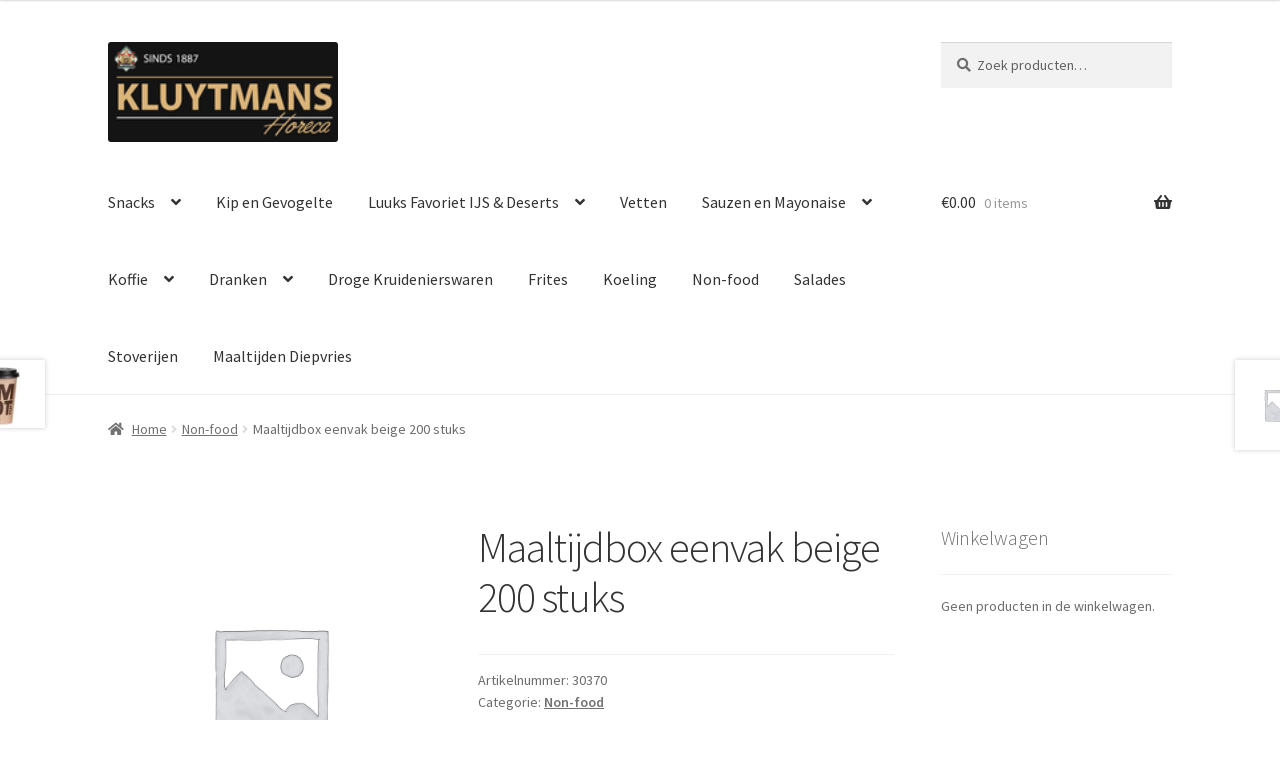

--- FILE ---
content_type: text/html; charset=UTF-8
request_url: https://kluytmanshoreca.nl/index.php/product/maaltijdbox-eenvak-beige-200-stuks/
body_size: 76654
content:
<!doctype html>
<html lang="nl-NL">
<head>
<meta charset="UTF-8">
<meta name="viewport" content="width=device-width, initial-scale=1">
<link rel="profile" href="http://gmpg.org/xfn/11">
<link rel="pingback" href="https://kluytmanshoreca.nl/xmlrpc.php">

<title>Maaltijdbox eenvak beige 200 stuks &#8211; Kluytmanshoreca</title>
<meta name='robots' content='max-image-preview:large' />
	<style>img:is([sizes="auto" i], [sizes^="auto," i]) { contain-intrinsic-size: 3000px 1500px }</style>
	<script>window._wca = window._wca || [];</script>
<link rel='dns-prefetch' href='//stats.wp.com' />
<link rel='dns-prefetch' href='//fonts.googleapis.com' />
<link rel='preconnect' href='//i0.wp.com' />
<link rel='preconnect' href='//c0.wp.com' />
<link rel="alternate" type="application/rss+xml" title="Kluytmanshoreca &raquo; feed" href="https://kluytmanshoreca.nl/index.php/feed/" />
<link rel="alternate" type="application/rss+xml" title="Kluytmanshoreca &raquo; reacties feed" href="https://kluytmanshoreca.nl/index.php/comments/feed/" />
<link rel="alternate" type="application/rss+xml" title="Kluytmanshoreca &raquo; Maaltijdbox eenvak beige 200 stuks reacties feed" href="https://kluytmanshoreca.nl/index.php/product/maaltijdbox-eenvak-beige-200-stuks/feed/" />
<link rel='stylesheet' id='wp-block-library-css' href='https://c0.wp.com/c/6.8.3/wp-includes/css/dist/block-library/style.min.css' media='all' />
<style id='wp-block-library-theme-inline-css'>
.wp-block-audio :where(figcaption){color:#555;font-size:13px;text-align:center}.is-dark-theme .wp-block-audio :where(figcaption){color:#ffffffa6}.wp-block-audio{margin:0 0 1em}.wp-block-code{border:1px solid #ccc;border-radius:4px;font-family:Menlo,Consolas,monaco,monospace;padding:.8em 1em}.wp-block-embed :where(figcaption){color:#555;font-size:13px;text-align:center}.is-dark-theme .wp-block-embed :where(figcaption){color:#ffffffa6}.wp-block-embed{margin:0 0 1em}.blocks-gallery-caption{color:#555;font-size:13px;text-align:center}.is-dark-theme .blocks-gallery-caption{color:#ffffffa6}:root :where(.wp-block-image figcaption){color:#555;font-size:13px;text-align:center}.is-dark-theme :root :where(.wp-block-image figcaption){color:#ffffffa6}.wp-block-image{margin:0 0 1em}.wp-block-pullquote{border-bottom:4px solid;border-top:4px solid;color:currentColor;margin-bottom:1.75em}.wp-block-pullquote cite,.wp-block-pullquote footer,.wp-block-pullquote__citation{color:currentColor;font-size:.8125em;font-style:normal;text-transform:uppercase}.wp-block-quote{border-left:.25em solid;margin:0 0 1.75em;padding-left:1em}.wp-block-quote cite,.wp-block-quote footer{color:currentColor;font-size:.8125em;font-style:normal;position:relative}.wp-block-quote:where(.has-text-align-right){border-left:none;border-right:.25em solid;padding-left:0;padding-right:1em}.wp-block-quote:where(.has-text-align-center){border:none;padding-left:0}.wp-block-quote.is-large,.wp-block-quote.is-style-large,.wp-block-quote:where(.is-style-plain){border:none}.wp-block-search .wp-block-search__label{font-weight:700}.wp-block-search__button{border:1px solid #ccc;padding:.375em .625em}:where(.wp-block-group.has-background){padding:1.25em 2.375em}.wp-block-separator.has-css-opacity{opacity:.4}.wp-block-separator{border:none;border-bottom:2px solid;margin-left:auto;margin-right:auto}.wp-block-separator.has-alpha-channel-opacity{opacity:1}.wp-block-separator:not(.is-style-wide):not(.is-style-dots){width:100px}.wp-block-separator.has-background:not(.is-style-dots){border-bottom:none;height:1px}.wp-block-separator.has-background:not(.is-style-wide):not(.is-style-dots){height:2px}.wp-block-table{margin:0 0 1em}.wp-block-table td,.wp-block-table th{word-break:normal}.wp-block-table :where(figcaption){color:#555;font-size:13px;text-align:center}.is-dark-theme .wp-block-table :where(figcaption){color:#ffffffa6}.wp-block-video :where(figcaption){color:#555;font-size:13px;text-align:center}.is-dark-theme .wp-block-video :where(figcaption){color:#ffffffa6}.wp-block-video{margin:0 0 1em}:root :where(.wp-block-template-part.has-background){margin-bottom:0;margin-top:0;padding:1.25em 2.375em}
</style>
<style id='classic-theme-styles-inline-css'>
/*! This file is auto-generated */
.wp-block-button__link{color:#fff;background-color:#32373c;border-radius:9999px;box-shadow:none;text-decoration:none;padding:calc(.667em + 2px) calc(1.333em + 2px);font-size:1.125em}.wp-block-file__button{background:#32373c;color:#fff;text-decoration:none}
</style>
<link rel='stylesheet' id='wpzoom-social-icons-block-style-css' href='https://kluytmanshoreca.nl/wp-content/plugins/social-icons-widget-by-wpzoom/block/dist/style-wpzoom-social-icons.css?ver=4.5.2' media='all' />
<link rel='stylesheet' id='mediaelement-css' href='https://c0.wp.com/c/6.8.3/wp-includes/js/mediaelement/mediaelementplayer-legacy.min.css' media='all' />
<link rel='stylesheet' id='wp-mediaelement-css' href='https://c0.wp.com/c/6.8.3/wp-includes/js/mediaelement/wp-mediaelement.min.css' media='all' />
<style id='jetpack-sharing-buttons-style-inline-css'>
.jetpack-sharing-buttons__services-list{display:flex;flex-direction:row;flex-wrap:wrap;gap:0;list-style-type:none;margin:5px;padding:0}.jetpack-sharing-buttons__services-list.has-small-icon-size{font-size:12px}.jetpack-sharing-buttons__services-list.has-normal-icon-size{font-size:16px}.jetpack-sharing-buttons__services-list.has-large-icon-size{font-size:24px}.jetpack-sharing-buttons__services-list.has-huge-icon-size{font-size:36px}@media print{.jetpack-sharing-buttons__services-list{display:none!important}}.editor-styles-wrapper .wp-block-jetpack-sharing-buttons{gap:0;padding-inline-start:0}ul.jetpack-sharing-buttons__services-list.has-background{padding:1.25em 2.375em}
</style>
<link rel='stylesheet' id='storefront-gutenberg-blocks-css' href='https://kluytmanshoreca.nl/wp-content/themes/storefront/assets/css/base/gutenberg-blocks.css?ver=4.6.1' media='all' />
<style id='storefront-gutenberg-blocks-inline-css'>

				.wp-block-button__link:not(.has-text-color) {
					color: #333333;
				}

				.wp-block-button__link:not(.has-text-color):hover,
				.wp-block-button__link:not(.has-text-color):focus,
				.wp-block-button__link:not(.has-text-color):active {
					color: #333333;
				}

				.wp-block-button__link:not(.has-background) {
					background-color: #eeeeee;
				}

				.wp-block-button__link:not(.has-background):hover,
				.wp-block-button__link:not(.has-background):focus,
				.wp-block-button__link:not(.has-background):active {
					border-color: #d5d5d5;
					background-color: #d5d5d5;
				}

				.wc-block-grid__products .wc-block-grid__product .wp-block-button__link {
					background-color: #eeeeee;
					border-color: #eeeeee;
					color: #333333;
				}

				.wp-block-quote footer,
				.wp-block-quote cite,
				.wp-block-quote__citation {
					color: #6d6d6d;
				}

				.wp-block-pullquote cite,
				.wp-block-pullquote footer,
				.wp-block-pullquote__citation {
					color: #6d6d6d;
				}

				.wp-block-image figcaption {
					color: #6d6d6d;
				}

				.wp-block-separator.is-style-dots::before {
					color: #333333;
				}

				.wp-block-file a.wp-block-file__button {
					color: #333333;
					background-color: #eeeeee;
					border-color: #eeeeee;
				}

				.wp-block-file a.wp-block-file__button:hover,
				.wp-block-file a.wp-block-file__button:focus,
				.wp-block-file a.wp-block-file__button:active {
					color: #333333;
					background-color: #d5d5d5;
				}

				.wp-block-code,
				.wp-block-preformatted pre {
					color: #6d6d6d;
				}

				.wp-block-table:not( .has-background ):not( .is-style-stripes ) tbody tr:nth-child(2n) td {
					background-color: #fdfdfd;
				}

				.wp-block-cover .wp-block-cover__inner-container h1:not(.has-text-color),
				.wp-block-cover .wp-block-cover__inner-container h2:not(.has-text-color),
				.wp-block-cover .wp-block-cover__inner-container h3:not(.has-text-color),
				.wp-block-cover .wp-block-cover__inner-container h4:not(.has-text-color),
				.wp-block-cover .wp-block-cover__inner-container h5:not(.has-text-color),
				.wp-block-cover .wp-block-cover__inner-container h6:not(.has-text-color) {
					color: #000000;
				}

				.wc-block-components-price-slider__range-input-progress,
				.rtl .wc-block-components-price-slider__range-input-progress {
					--range-color: #545454;
				}

				/* Target only IE11 */
				@media all and (-ms-high-contrast: none), (-ms-high-contrast: active) {
					.wc-block-components-price-slider__range-input-progress {
						background: #545454;
					}
				}

				.wc-block-components-button:not(.is-link) {
					background-color: #333333;
					color: #ffffff;
				}

				.wc-block-components-button:not(.is-link):hover,
				.wc-block-components-button:not(.is-link):focus,
				.wc-block-components-button:not(.is-link):active {
					background-color: #1a1a1a;
					color: #ffffff;
				}

				.wc-block-components-button:not(.is-link):disabled {
					background-color: #333333;
					color: #ffffff;
				}

				.wc-block-cart__submit-container {
					background-color: #ffffff;
				}

				.wc-block-cart__submit-container::before {
					color: rgba(220,220,220,0.5);
				}

				.wc-block-components-order-summary-item__quantity {
					background-color: #ffffff;
					border-color: #6d6d6d;
					box-shadow: 0 0 0 2px #ffffff;
					color: #6d6d6d;
				}
			
</style>
<style id='global-styles-inline-css'>
:root{--wp--preset--aspect-ratio--square: 1;--wp--preset--aspect-ratio--4-3: 4/3;--wp--preset--aspect-ratio--3-4: 3/4;--wp--preset--aspect-ratio--3-2: 3/2;--wp--preset--aspect-ratio--2-3: 2/3;--wp--preset--aspect-ratio--16-9: 16/9;--wp--preset--aspect-ratio--9-16: 9/16;--wp--preset--color--black: #000000;--wp--preset--color--cyan-bluish-gray: #abb8c3;--wp--preset--color--white: #ffffff;--wp--preset--color--pale-pink: #f78da7;--wp--preset--color--vivid-red: #cf2e2e;--wp--preset--color--luminous-vivid-orange: #ff6900;--wp--preset--color--luminous-vivid-amber: #fcb900;--wp--preset--color--light-green-cyan: #7bdcb5;--wp--preset--color--vivid-green-cyan: #00d084;--wp--preset--color--pale-cyan-blue: #8ed1fc;--wp--preset--color--vivid-cyan-blue: #0693e3;--wp--preset--color--vivid-purple: #9b51e0;--wp--preset--gradient--vivid-cyan-blue-to-vivid-purple: linear-gradient(135deg,rgba(6,147,227,1) 0%,rgb(155,81,224) 100%);--wp--preset--gradient--light-green-cyan-to-vivid-green-cyan: linear-gradient(135deg,rgb(122,220,180) 0%,rgb(0,208,130) 100%);--wp--preset--gradient--luminous-vivid-amber-to-luminous-vivid-orange: linear-gradient(135deg,rgba(252,185,0,1) 0%,rgba(255,105,0,1) 100%);--wp--preset--gradient--luminous-vivid-orange-to-vivid-red: linear-gradient(135deg,rgba(255,105,0,1) 0%,rgb(207,46,46) 100%);--wp--preset--gradient--very-light-gray-to-cyan-bluish-gray: linear-gradient(135deg,rgb(238,238,238) 0%,rgb(169,184,195) 100%);--wp--preset--gradient--cool-to-warm-spectrum: linear-gradient(135deg,rgb(74,234,220) 0%,rgb(151,120,209) 20%,rgb(207,42,186) 40%,rgb(238,44,130) 60%,rgb(251,105,98) 80%,rgb(254,248,76) 100%);--wp--preset--gradient--blush-light-purple: linear-gradient(135deg,rgb(255,206,236) 0%,rgb(152,150,240) 100%);--wp--preset--gradient--blush-bordeaux: linear-gradient(135deg,rgb(254,205,165) 0%,rgb(254,45,45) 50%,rgb(107,0,62) 100%);--wp--preset--gradient--luminous-dusk: linear-gradient(135deg,rgb(255,203,112) 0%,rgb(199,81,192) 50%,rgb(65,88,208) 100%);--wp--preset--gradient--pale-ocean: linear-gradient(135deg,rgb(255,245,203) 0%,rgb(182,227,212) 50%,rgb(51,167,181) 100%);--wp--preset--gradient--electric-grass: linear-gradient(135deg,rgb(202,248,128) 0%,rgb(113,206,126) 100%);--wp--preset--gradient--midnight: linear-gradient(135deg,rgb(2,3,129) 0%,rgb(40,116,252) 100%);--wp--preset--font-size--small: 14px;--wp--preset--font-size--medium: 23px;--wp--preset--font-size--large: 26px;--wp--preset--font-size--x-large: 42px;--wp--preset--font-size--normal: 16px;--wp--preset--font-size--huge: 37px;--wp--preset--spacing--20: 0.44rem;--wp--preset--spacing--30: 0.67rem;--wp--preset--spacing--40: 1rem;--wp--preset--spacing--50: 1.5rem;--wp--preset--spacing--60: 2.25rem;--wp--preset--spacing--70: 3.38rem;--wp--preset--spacing--80: 5.06rem;--wp--preset--shadow--natural: 6px 6px 9px rgba(0, 0, 0, 0.2);--wp--preset--shadow--deep: 12px 12px 50px rgba(0, 0, 0, 0.4);--wp--preset--shadow--sharp: 6px 6px 0px rgba(0, 0, 0, 0.2);--wp--preset--shadow--outlined: 6px 6px 0px -3px rgba(255, 255, 255, 1), 6px 6px rgba(0, 0, 0, 1);--wp--preset--shadow--crisp: 6px 6px 0px rgba(0, 0, 0, 1);}:root :where(.is-layout-flow) > :first-child{margin-block-start: 0;}:root :where(.is-layout-flow) > :last-child{margin-block-end: 0;}:root :where(.is-layout-flow) > *{margin-block-start: 24px;margin-block-end: 0;}:root :where(.is-layout-constrained) > :first-child{margin-block-start: 0;}:root :where(.is-layout-constrained) > :last-child{margin-block-end: 0;}:root :where(.is-layout-constrained) > *{margin-block-start: 24px;margin-block-end: 0;}:root :where(.is-layout-flex){gap: 24px;}:root :where(.is-layout-grid){gap: 24px;}body .is-layout-flex{display: flex;}.is-layout-flex{flex-wrap: wrap;align-items: center;}.is-layout-flex > :is(*, div){margin: 0;}body .is-layout-grid{display: grid;}.is-layout-grid > :is(*, div){margin: 0;}.has-black-color{color: var(--wp--preset--color--black) !important;}.has-cyan-bluish-gray-color{color: var(--wp--preset--color--cyan-bluish-gray) !important;}.has-white-color{color: var(--wp--preset--color--white) !important;}.has-pale-pink-color{color: var(--wp--preset--color--pale-pink) !important;}.has-vivid-red-color{color: var(--wp--preset--color--vivid-red) !important;}.has-luminous-vivid-orange-color{color: var(--wp--preset--color--luminous-vivid-orange) !important;}.has-luminous-vivid-amber-color{color: var(--wp--preset--color--luminous-vivid-amber) !important;}.has-light-green-cyan-color{color: var(--wp--preset--color--light-green-cyan) !important;}.has-vivid-green-cyan-color{color: var(--wp--preset--color--vivid-green-cyan) !important;}.has-pale-cyan-blue-color{color: var(--wp--preset--color--pale-cyan-blue) !important;}.has-vivid-cyan-blue-color{color: var(--wp--preset--color--vivid-cyan-blue) !important;}.has-vivid-purple-color{color: var(--wp--preset--color--vivid-purple) !important;}.has-black-background-color{background-color: var(--wp--preset--color--black) !important;}.has-cyan-bluish-gray-background-color{background-color: var(--wp--preset--color--cyan-bluish-gray) !important;}.has-white-background-color{background-color: var(--wp--preset--color--white) !important;}.has-pale-pink-background-color{background-color: var(--wp--preset--color--pale-pink) !important;}.has-vivid-red-background-color{background-color: var(--wp--preset--color--vivid-red) !important;}.has-luminous-vivid-orange-background-color{background-color: var(--wp--preset--color--luminous-vivid-orange) !important;}.has-luminous-vivid-amber-background-color{background-color: var(--wp--preset--color--luminous-vivid-amber) !important;}.has-light-green-cyan-background-color{background-color: var(--wp--preset--color--light-green-cyan) !important;}.has-vivid-green-cyan-background-color{background-color: var(--wp--preset--color--vivid-green-cyan) !important;}.has-pale-cyan-blue-background-color{background-color: var(--wp--preset--color--pale-cyan-blue) !important;}.has-vivid-cyan-blue-background-color{background-color: var(--wp--preset--color--vivid-cyan-blue) !important;}.has-vivid-purple-background-color{background-color: var(--wp--preset--color--vivid-purple) !important;}.has-black-border-color{border-color: var(--wp--preset--color--black) !important;}.has-cyan-bluish-gray-border-color{border-color: var(--wp--preset--color--cyan-bluish-gray) !important;}.has-white-border-color{border-color: var(--wp--preset--color--white) !important;}.has-pale-pink-border-color{border-color: var(--wp--preset--color--pale-pink) !important;}.has-vivid-red-border-color{border-color: var(--wp--preset--color--vivid-red) !important;}.has-luminous-vivid-orange-border-color{border-color: var(--wp--preset--color--luminous-vivid-orange) !important;}.has-luminous-vivid-amber-border-color{border-color: var(--wp--preset--color--luminous-vivid-amber) !important;}.has-light-green-cyan-border-color{border-color: var(--wp--preset--color--light-green-cyan) !important;}.has-vivid-green-cyan-border-color{border-color: var(--wp--preset--color--vivid-green-cyan) !important;}.has-pale-cyan-blue-border-color{border-color: var(--wp--preset--color--pale-cyan-blue) !important;}.has-vivid-cyan-blue-border-color{border-color: var(--wp--preset--color--vivid-cyan-blue) !important;}.has-vivid-purple-border-color{border-color: var(--wp--preset--color--vivid-purple) !important;}.has-vivid-cyan-blue-to-vivid-purple-gradient-background{background: var(--wp--preset--gradient--vivid-cyan-blue-to-vivid-purple) !important;}.has-light-green-cyan-to-vivid-green-cyan-gradient-background{background: var(--wp--preset--gradient--light-green-cyan-to-vivid-green-cyan) !important;}.has-luminous-vivid-amber-to-luminous-vivid-orange-gradient-background{background: var(--wp--preset--gradient--luminous-vivid-amber-to-luminous-vivid-orange) !important;}.has-luminous-vivid-orange-to-vivid-red-gradient-background{background: var(--wp--preset--gradient--luminous-vivid-orange-to-vivid-red) !important;}.has-very-light-gray-to-cyan-bluish-gray-gradient-background{background: var(--wp--preset--gradient--very-light-gray-to-cyan-bluish-gray) !important;}.has-cool-to-warm-spectrum-gradient-background{background: var(--wp--preset--gradient--cool-to-warm-spectrum) !important;}.has-blush-light-purple-gradient-background{background: var(--wp--preset--gradient--blush-light-purple) !important;}.has-blush-bordeaux-gradient-background{background: var(--wp--preset--gradient--blush-bordeaux) !important;}.has-luminous-dusk-gradient-background{background: var(--wp--preset--gradient--luminous-dusk) !important;}.has-pale-ocean-gradient-background{background: var(--wp--preset--gradient--pale-ocean) !important;}.has-electric-grass-gradient-background{background: var(--wp--preset--gradient--electric-grass) !important;}.has-midnight-gradient-background{background: var(--wp--preset--gradient--midnight) !important;}.has-small-font-size{font-size: var(--wp--preset--font-size--small) !important;}.has-medium-font-size{font-size: var(--wp--preset--font-size--medium) !important;}.has-large-font-size{font-size: var(--wp--preset--font-size--large) !important;}.has-x-large-font-size{font-size: var(--wp--preset--font-size--x-large) !important;}
:root :where(.wp-block-pullquote){font-size: 1.5em;line-height: 1.6;}
</style>
<link rel='stylesheet' id='photoswipe-css' href='https://c0.wp.com/p/woocommerce/10.3.5/assets/css/photoswipe/photoswipe.min.css' media='all' />
<link rel='stylesheet' id='photoswipe-default-skin-css' href='https://c0.wp.com/p/woocommerce/10.3.5/assets/css/photoswipe/default-skin/default-skin.min.css' media='all' />
<style id='woocommerce-inline-inline-css'>
.woocommerce form .form-row .required { visibility: visible; }
</style>
<link rel='stylesheet' id='brands-styles-css' href='https://c0.wp.com/p/woocommerce/10.3.5/assets/css/brands.css' media='all' />
<link rel='stylesheet' id='storefront-style-css' href='https://kluytmanshoreca.nl/wp-content/themes/storefront/style.css?ver=4.6.1' media='all' />
<style id='storefront-style-inline-css'>

			.main-navigation ul li a,
			.site-title a,
			ul.menu li a,
			.site-branding h1 a,
			button.menu-toggle,
			button.menu-toggle:hover,
			.handheld-navigation .dropdown-toggle {
				color: #333333;
			}

			button.menu-toggle,
			button.menu-toggle:hover {
				border-color: #333333;
			}

			.main-navigation ul li a:hover,
			.main-navigation ul li:hover > a,
			.site-title a:hover,
			.site-header ul.menu li.current-menu-item > a {
				color: #747474;
			}

			table:not( .has-background ) th {
				background-color: #f8f8f8;
			}

			table:not( .has-background ) tbody td {
				background-color: #fdfdfd;
			}

			table:not( .has-background ) tbody tr:nth-child(2n) td,
			fieldset,
			fieldset legend {
				background-color: #fbfbfb;
			}

			.site-header,
			.secondary-navigation ul ul,
			.main-navigation ul.menu > li.menu-item-has-children:after,
			.secondary-navigation ul.menu ul,
			.storefront-handheld-footer-bar,
			.storefront-handheld-footer-bar ul li > a,
			.storefront-handheld-footer-bar ul li.search .site-search,
			button.menu-toggle,
			button.menu-toggle:hover {
				background-color: #ffffff;
			}

			p.site-description,
			.site-header,
			.storefront-handheld-footer-bar {
				color: #000000;
			}

			button.menu-toggle:after,
			button.menu-toggle:before,
			button.menu-toggle span:before {
				background-color: #333333;
			}

			h1, h2, h3, h4, h5, h6, .wc-block-grid__product-title {
				color: #333333;
			}

			.widget h1 {
				border-bottom-color: #333333;
			}

			body,
			.secondary-navigation a {
				color: #6d6d6d;
			}

			.widget-area .widget a,
			.hentry .entry-header .posted-on a,
			.hentry .entry-header .post-author a,
			.hentry .entry-header .post-comments a,
			.hentry .entry-header .byline a {
				color: #727272;
			}

			a {
				color: #545454;
			}

			a:focus,
			button:focus,
			.button.alt:focus,
			input:focus,
			textarea:focus,
			input[type="button"]:focus,
			input[type="reset"]:focus,
			input[type="submit"]:focus,
			input[type="email"]:focus,
			input[type="tel"]:focus,
			input[type="url"]:focus,
			input[type="password"]:focus,
			input[type="search"]:focus {
				outline-color: #545454;
			}

			button, input[type="button"], input[type="reset"], input[type="submit"], .button, .widget a.button {
				background-color: #eeeeee;
				border-color: #eeeeee;
				color: #333333;
			}

			button:hover, input[type="button"]:hover, input[type="reset"]:hover, input[type="submit"]:hover, .button:hover, .widget a.button:hover {
				background-color: #d5d5d5;
				border-color: #d5d5d5;
				color: #333333;
			}

			button.alt, input[type="button"].alt, input[type="reset"].alt, input[type="submit"].alt, .button.alt, .widget-area .widget a.button.alt {
				background-color: #333333;
				border-color: #333333;
				color: #ffffff;
			}

			button.alt:hover, input[type="button"].alt:hover, input[type="reset"].alt:hover, input[type="submit"].alt:hover, .button.alt:hover, .widget-area .widget a.button.alt:hover {
				background-color: #1a1a1a;
				border-color: #1a1a1a;
				color: #ffffff;
			}

			.pagination .page-numbers li .page-numbers.current {
				background-color: #e6e6e6;
				color: #636363;
			}

			#comments .comment-list .comment-content .comment-text {
				background-color: #f8f8f8;
			}

			.site-footer {
				background-color: #f0f0f0;
				color: #dd9933;
			}

			.site-footer a:not(.button):not(.components-button) {
				color: #333333;
			}

			.site-footer .storefront-handheld-footer-bar a:not(.button):not(.components-button) {
				color: #333333;
			}

			.site-footer h1, .site-footer h2, .site-footer h3, .site-footer h4, .site-footer h5, .site-footer h6, .site-footer .widget .widget-title, .site-footer .widget .widgettitle {
				color: #333333;
			}

			.page-template-template-homepage.has-post-thumbnail .type-page.has-post-thumbnail .entry-title {
				color: #000000;
			}

			.page-template-template-homepage.has-post-thumbnail .type-page.has-post-thumbnail .entry-content {
				color: #000000;
			}

			@media screen and ( min-width: 768px ) {
				.secondary-navigation ul.menu a:hover {
					color: #191919;
				}

				.secondary-navigation ul.menu a {
					color: #000000;
				}

				.main-navigation ul.menu ul.sub-menu,
				.main-navigation ul.nav-menu ul.children {
					background-color: #f0f0f0;
				}

				.site-header {
					border-bottom-color: #f0f0f0;
				}
			}
</style>
<link rel='stylesheet' id='storefront-icons-css' href='https://kluytmanshoreca.nl/wp-content/themes/storefront/assets/css/base/icons.css?ver=4.6.1' media='all' />
<link rel='stylesheet' id='storefront-fonts-css' href='https://fonts.googleapis.com/css?family=Source+Sans+Pro%3A400%2C300%2C300italic%2C400italic%2C600%2C700%2C900&#038;subset=latin%2Clatin-ext&#038;ver=4.6.1' media='all' />
<link rel='stylesheet' id='storefront-jetpack-widgets-css' href='https://kluytmanshoreca.nl/wp-content/themes/storefront/assets/css/jetpack/widgets.css?ver=4.6.1' media='all' />
<link rel='stylesheet' id='mollie-applepaydirect-css' href='https://kluytmanshoreca.nl/wp-content/plugins/mollie-payments-for-woocommerce/public/css/mollie-applepaydirect.min.css?ver=1762201113' media='screen' />
<link rel='stylesheet' id='wpzoom-social-icons-socicon-css' href='https://kluytmanshoreca.nl/wp-content/plugins/social-icons-widget-by-wpzoom/assets/css/wpzoom-socicon.css?ver=1762806033' media='all' />
<link rel='stylesheet' id='wpzoom-social-icons-genericons-css' href='https://kluytmanshoreca.nl/wp-content/plugins/social-icons-widget-by-wpzoom/assets/css/genericons.css?ver=1762806033' media='all' />
<link rel='stylesheet' id='wpzoom-social-icons-academicons-css' href='https://kluytmanshoreca.nl/wp-content/plugins/social-icons-widget-by-wpzoom/assets/css/academicons.min.css?ver=1762806033' media='all' />
<link rel='stylesheet' id='wpzoom-social-icons-font-awesome-3-css' href='https://kluytmanshoreca.nl/wp-content/plugins/social-icons-widget-by-wpzoom/assets/css/font-awesome-3.min.css?ver=1762806033' media='all' />
<link rel='stylesheet' id='dashicons-css' href='https://c0.wp.com/c/6.8.3/wp-includes/css/dashicons.min.css' media='all' />
<link rel='stylesheet' id='wpzoom-social-icons-styles-css' href='https://kluytmanshoreca.nl/wp-content/plugins/social-icons-widget-by-wpzoom/assets/css/wpzoom-social-icons-styles.css?ver=1762806033' media='all' />
<link rel='stylesheet' id='storefront-woocommerce-style-css' href='https://kluytmanshoreca.nl/wp-content/themes/storefront/assets/css/woocommerce/woocommerce.css?ver=4.6.1' media='all' />
<style id='storefront-woocommerce-style-inline-css'>
@font-face {
				font-family: star;
				src: url(https://kluytmanshoreca.nl/wp-content/plugins/woocommerce/assets/fonts/star.eot);
				src:
					url(https://kluytmanshoreca.nl/wp-content/plugins/woocommerce/assets/fonts/star.eot?#iefix) format("embedded-opentype"),
					url(https://kluytmanshoreca.nl/wp-content/plugins/woocommerce/assets/fonts/star.woff) format("woff"),
					url(https://kluytmanshoreca.nl/wp-content/plugins/woocommerce/assets/fonts/star.ttf) format("truetype"),
					url(https://kluytmanshoreca.nl/wp-content/plugins/woocommerce/assets/fonts/star.svg#star) format("svg");
				font-weight: 400;
				font-style: normal;
			}
			@font-face {
				font-family: WooCommerce;
				src: url(https://kluytmanshoreca.nl/wp-content/plugins/woocommerce/assets/fonts/WooCommerce.eot);
				src:
					url(https://kluytmanshoreca.nl/wp-content/plugins/woocommerce/assets/fonts/WooCommerce.eot?#iefix) format("embedded-opentype"),
					url(https://kluytmanshoreca.nl/wp-content/plugins/woocommerce/assets/fonts/WooCommerce.woff) format("woff"),
					url(https://kluytmanshoreca.nl/wp-content/plugins/woocommerce/assets/fonts/WooCommerce.ttf) format("truetype"),
					url(https://kluytmanshoreca.nl/wp-content/plugins/woocommerce/assets/fonts/WooCommerce.svg#WooCommerce) format("svg");
				font-weight: 400;
				font-style: normal;
			}

			a.cart-contents,
			.site-header-cart .widget_shopping_cart a {
				color: #333333;
			}

			a.cart-contents:hover,
			.site-header-cart .widget_shopping_cart a:hover,
			.site-header-cart:hover > li > a {
				color: #747474;
			}

			table.cart td.product-remove,
			table.cart td.actions {
				border-top-color: #ffffff;
			}

			.storefront-handheld-footer-bar ul li.cart .count {
				background-color: #333333;
				color: #ffffff;
				border-color: #ffffff;
			}

			.woocommerce-tabs ul.tabs li.active a,
			ul.products li.product .price,
			.onsale,
			.wc-block-grid__product-onsale,
			.widget_search form:before,
			.widget_product_search form:before {
				color: #6d6d6d;
			}

			.woocommerce-breadcrumb a,
			a.woocommerce-review-link,
			.product_meta a {
				color: #727272;
			}

			.wc-block-grid__product-onsale,
			.onsale {
				border-color: #6d6d6d;
			}

			.star-rating span:before,
			.quantity .plus, .quantity .minus,
			p.stars a:hover:after,
			p.stars a:after,
			.star-rating span:before,
			#payment .payment_methods li input[type=radio]:first-child:checked+label:before {
				color: #545454;
			}

			.widget_price_filter .ui-slider .ui-slider-range,
			.widget_price_filter .ui-slider .ui-slider-handle {
				background-color: #545454;
			}

			.order_details {
				background-color: #f8f8f8;
			}

			.order_details > li {
				border-bottom: 1px dotted #e3e3e3;
			}

			.order_details:before,
			.order_details:after {
				background: -webkit-linear-gradient(transparent 0,transparent 0),-webkit-linear-gradient(135deg,#f8f8f8 33.33%,transparent 33.33%),-webkit-linear-gradient(45deg,#f8f8f8 33.33%,transparent 33.33%)
			}

			#order_review {
				background-color: #ffffff;
			}

			#payment .payment_methods > li .payment_box,
			#payment .place-order {
				background-color: #fafafa;
			}

			#payment .payment_methods > li:not(.woocommerce-notice) {
				background-color: #f5f5f5;
			}

			#payment .payment_methods > li:not(.woocommerce-notice):hover {
				background-color: #f0f0f0;
			}

			.woocommerce-pagination .page-numbers li .page-numbers.current {
				background-color: #e6e6e6;
				color: #636363;
			}

			.wc-block-grid__product-onsale,
			.onsale,
			.woocommerce-pagination .page-numbers li .page-numbers:not(.current) {
				color: #6d6d6d;
			}

			p.stars a:before,
			p.stars a:hover~a:before,
			p.stars.selected a.active~a:before {
				color: #6d6d6d;
			}

			p.stars.selected a.active:before,
			p.stars:hover a:before,
			p.stars.selected a:not(.active):before,
			p.stars.selected a.active:before {
				color: #545454;
			}

			.single-product div.product .woocommerce-product-gallery .woocommerce-product-gallery__trigger {
				background-color: #eeeeee;
				color: #333333;
			}

			.single-product div.product .woocommerce-product-gallery .woocommerce-product-gallery__trigger:hover {
				background-color: #d5d5d5;
				border-color: #d5d5d5;
				color: #333333;
			}

			.button.added_to_cart:focus,
			.button.wc-forward:focus {
				outline-color: #545454;
			}

			.added_to_cart,
			.site-header-cart .widget_shopping_cart a.button,
			.wc-block-grid__products .wc-block-grid__product .wp-block-button__link {
				background-color: #eeeeee;
				border-color: #eeeeee;
				color: #333333;
			}

			.added_to_cart:hover,
			.site-header-cart .widget_shopping_cart a.button:hover,
			.wc-block-grid__products .wc-block-grid__product .wp-block-button__link:hover {
				background-color: #d5d5d5;
				border-color: #d5d5d5;
				color: #333333;
			}

			.added_to_cart.alt, .added_to_cart, .widget a.button.checkout {
				background-color: #333333;
				border-color: #333333;
				color: #ffffff;
			}

			.added_to_cart.alt:hover, .added_to_cart:hover, .widget a.button.checkout:hover {
				background-color: #1a1a1a;
				border-color: #1a1a1a;
				color: #ffffff;
			}

			.button.loading {
				color: #eeeeee;
			}

			.button.loading:hover {
				background-color: #eeeeee;
			}

			.button.loading:after {
				color: #333333;
			}

			@media screen and ( min-width: 768px ) {
				.site-header-cart .widget_shopping_cart,
				.site-header .product_list_widget li .quantity {
					color: #000000;
				}

				.site-header-cart .widget_shopping_cart .buttons,
				.site-header-cart .widget_shopping_cart .total {
					background-color: #f5f5f5;
				}

				.site-header-cart .widget_shopping_cart {
					background-color: #f0f0f0;
				}
			}
				.storefront-product-pagination a {
					color: #6d6d6d;
					background-color: #ffffff;
				}
				.storefront-sticky-add-to-cart {
					color: #6d6d6d;
					background-color: #ffffff;
				}

				.storefront-sticky-add-to-cart a:not(.button) {
					color: #333333;
				}
</style>
<link rel='stylesheet' id='storefront-woocommerce-brands-style-css' href='https://kluytmanshoreca.nl/wp-content/themes/storefront/assets/css/woocommerce/extensions/brands.css?ver=4.6.1' media='all' />
<link rel='preload' as='font'  id='wpzoom-social-icons-font-academicons-woff2-css' href='https://kluytmanshoreca.nl/wp-content/plugins/social-icons-widget-by-wpzoom/assets/font/academicons.woff2?v=1.9.2' type='font/woff2' crossorigin />
<link rel='preload' as='font'  id='wpzoom-social-icons-font-fontawesome-3-woff2-css' href='https://kluytmanshoreca.nl/wp-content/plugins/social-icons-widget-by-wpzoom/assets/font/fontawesome-webfont.woff2?v=4.7.0' type='font/woff2' crossorigin />
<link rel='preload' as='font'  id='wpzoom-social-icons-font-genericons-woff-css' href='https://kluytmanshoreca.nl/wp-content/plugins/social-icons-widget-by-wpzoom/assets/font/Genericons.woff' type='font/woff' crossorigin />
<link rel='preload' as='font'  id='wpzoom-social-icons-font-socicon-woff2-css' href='https://kluytmanshoreca.nl/wp-content/plugins/social-icons-widget-by-wpzoom/assets/font/socicon.woff2?v=4.5.2' type='font/woff2' crossorigin />
<script src="https://c0.wp.com/c/6.8.3/wp-includes/js/jquery/jquery.min.js" id="jquery-core-js"></script>
<script src="https://c0.wp.com/c/6.8.3/wp-includes/js/jquery/jquery-migrate.min.js" id="jquery-migrate-js"></script>
<script src="https://c0.wp.com/p/woocommerce/10.3.5/assets/js/jquery-blockui/jquery.blockUI.min.js" id="wc-jquery-blockui-js" defer data-wp-strategy="defer"></script>
<script id="wc-add-to-cart-js-extra">
var wc_add_to_cart_params = {"ajax_url":"\/wp-admin\/admin-ajax.php","wc_ajax_url":"\/?wc-ajax=%%endpoint%%","i18n_view_cart":"Bekijk winkelwagen","cart_url":"https:\/\/kluytmanshoreca.nl\/index.php\/cart\/","is_cart":"","cart_redirect_after_add":"no"};
</script>
<script src="https://c0.wp.com/p/woocommerce/10.3.5/assets/js/frontend/add-to-cart.min.js" id="wc-add-to-cart-js" defer data-wp-strategy="defer"></script>
<script src="https://c0.wp.com/p/woocommerce/10.3.5/assets/js/zoom/jquery.zoom.min.js" id="wc-zoom-js" defer data-wp-strategy="defer"></script>
<script src="https://c0.wp.com/p/woocommerce/10.3.5/assets/js/flexslider/jquery.flexslider.min.js" id="wc-flexslider-js" defer data-wp-strategy="defer"></script>
<script src="https://c0.wp.com/p/woocommerce/10.3.5/assets/js/photoswipe/photoswipe.min.js" id="wc-photoswipe-js" defer data-wp-strategy="defer"></script>
<script src="https://c0.wp.com/p/woocommerce/10.3.5/assets/js/photoswipe/photoswipe-ui-default.min.js" id="wc-photoswipe-ui-default-js" defer data-wp-strategy="defer"></script>
<script id="wc-single-product-js-extra">
var wc_single_product_params = {"i18n_required_rating_text":"Selecteer een waardering","i18n_rating_options":["1 van de 5 sterren","2 van de 5 sterren","3 van de 5 sterren","4 van de 5 sterren","5 van de 5 sterren"],"i18n_product_gallery_trigger_text":"Afbeeldinggalerij in volledig scherm bekijken","review_rating_required":"yes","flexslider":{"rtl":false,"animation":"slide","smoothHeight":true,"directionNav":false,"controlNav":"thumbnails","slideshow":false,"animationSpeed":500,"animationLoop":false,"allowOneSlide":false},"zoom_enabled":"1","zoom_options":[],"photoswipe_enabled":"1","photoswipe_options":{"shareEl":false,"closeOnScroll":false,"history":false,"hideAnimationDuration":0,"showAnimationDuration":0},"flexslider_enabled":"1"};
</script>
<script src="https://c0.wp.com/p/woocommerce/10.3.5/assets/js/frontend/single-product.min.js" id="wc-single-product-js" defer data-wp-strategy="defer"></script>
<script src="https://c0.wp.com/p/woocommerce/10.3.5/assets/js/js-cookie/js.cookie.min.js" id="wc-js-cookie-js" defer data-wp-strategy="defer"></script>
<script id="woocommerce-js-extra">
var woocommerce_params = {"ajax_url":"\/wp-admin\/admin-ajax.php","wc_ajax_url":"\/?wc-ajax=%%endpoint%%","i18n_password_show":"Wachtwoord weergeven","i18n_password_hide":"Wachtwoord verbergen"};
</script>
<script src="https://c0.wp.com/p/woocommerce/10.3.5/assets/js/frontend/woocommerce.min.js" id="woocommerce-js" defer data-wp-strategy="defer"></script>
<script id="wc-cart-fragments-js-extra">
var wc_cart_fragments_params = {"ajax_url":"\/wp-admin\/admin-ajax.php","wc_ajax_url":"\/?wc-ajax=%%endpoint%%","cart_hash_key":"wc_cart_hash_6ddf7e4faa5d999c41e86ab645ddaf52","fragment_name":"wc_fragments_6ddf7e4faa5d999c41e86ab645ddaf52","request_timeout":"5000"};
</script>
<script src="https://c0.wp.com/p/woocommerce/10.3.5/assets/js/frontend/cart-fragments.min.js" id="wc-cart-fragments-js" defer data-wp-strategy="defer"></script>
<script src="https://stats.wp.com/s-202548.js" id="woocommerce-analytics-js" defer data-wp-strategy="defer"></script>
<link rel="https://api.w.org/" href="https://kluytmanshoreca.nl/index.php/wp-json/" /><link rel="alternate" title="JSON" type="application/json" href="https://kluytmanshoreca.nl/index.php/wp-json/wp/v2/product/6040" /><link rel="EditURI" type="application/rsd+xml" title="RSD" href="https://kluytmanshoreca.nl/xmlrpc.php?rsd" />
<meta name="generator" content="WordPress 6.8.3" />
<meta name="generator" content="WooCommerce 10.3.5" />
<link rel="canonical" href="https://kluytmanshoreca.nl/index.php/product/maaltijdbox-eenvak-beige-200-stuks/" />
<link rel='shortlink' href='https://kluytmanshoreca.nl/?p=6040' />
<link rel="alternate" title="oEmbed (JSON)" type="application/json+oembed" href="https://kluytmanshoreca.nl/index.php/wp-json/oembed/1.0/embed?url=https%3A%2F%2Fkluytmanshoreca.nl%2Findex.php%2Fproduct%2Fmaaltijdbox-eenvak-beige-200-stuks%2F" />
<link rel="alternate" title="oEmbed (XML)" type="text/xml+oembed" href="https://kluytmanshoreca.nl/index.php/wp-json/oembed/1.0/embed?url=https%3A%2F%2Fkluytmanshoreca.nl%2Findex.php%2Fproduct%2Fmaaltijdbox-eenvak-beige-200-stuks%2F&#038;format=xml" />
	<style>img#wpstats{display:none}</style>
			<noscript><style>.woocommerce-product-gallery{ opacity: 1 !important; }</style></noscript>
	<link rel="icon" href="https://i0.wp.com/kluytmanshoreca.nl/wp-content/uploads/2020/02/logo_email.png?fit=32%2C14&#038;ssl=1" sizes="32x32" />
<link rel="icon" href="https://i0.wp.com/kluytmanshoreca.nl/wp-content/uploads/2020/02/logo_email.png?fit=173%2C75&#038;ssl=1" sizes="192x192" />
<link rel="apple-touch-icon" href="https://i0.wp.com/kluytmanshoreca.nl/wp-content/uploads/2020/02/logo_email.png?fit=173%2C75&#038;ssl=1" />
<meta name="msapplication-TileImage" content="https://i0.wp.com/kluytmanshoreca.nl/wp-content/uploads/2020/02/logo_email.png?fit=173%2C75&#038;ssl=1" />
		<style id="wp-custom-css">
			.size-woocommerce_thumbnail {
  max-height: 150px;
	width: auto;
}
.woocommerce-placeholder{
  max-height: 150px;
	width: auto;
}		</style>
		</head>

<body class="wp-singular product-template-default single single-product postid-6040 wp-custom-logo wp-embed-responsive wp-theme-storefront theme-storefront woocommerce woocommerce-page woocommerce-no-js storefront-align-wide right-sidebar woocommerce-active">



<div id="page" class="hfeed site">
	
	<header id="masthead" class="site-header" role="banner" style="">

		<div class="col-full">		<a class="skip-link screen-reader-text" href="#site-navigation">Ga door naar navigatie</a>
		<a class="skip-link screen-reader-text" href="#content">Ga naar de inhoud</a>
				<div class="site-branding">
			<a href="https://kluytmanshoreca.nl/" class="custom-logo-link" rel="home"><img width="173" height="75" src="https://i0.wp.com/kluytmanshoreca.nl/wp-content/uploads/2020/02/logo_email.png?fit=173%2C75&amp;ssl=1" class="custom-logo" alt="Kluytmanshoreca" decoding="async" /></a>		</div>
					<div class="site-search">
				<div class="widget woocommerce widget_product_search"><form role="search" method="get" class="woocommerce-product-search" action="https://kluytmanshoreca.nl/">
	<label class="screen-reader-text" for="woocommerce-product-search-field-0">Zoeken naar:</label>
	<input type="search" id="woocommerce-product-search-field-0" class="search-field" placeholder="Zoek producten&hellip;" value="" name="s" />
	<button type="submit" value="Zoeken" class="">Zoeken</button>
	<input type="hidden" name="post_type" value="product" />
</form>
</div>			</div>
			</div><div class="storefront-primary-navigation"><div class="col-full">		<nav id="site-navigation" class="main-navigation" role="navigation" aria-label="Hoofdmenu">
		<button id="site-navigation-menu-toggle" class="menu-toggle" aria-controls="site-navigation" aria-expanded="false"><span>Menu</span></button>
			<div class="primary-navigation"><ul id="menu-navigatie" class="menu"><li id="menu-item-651" class="menu-item menu-item-type-taxonomy menu-item-object-product_cat menu-item-has-children menu-item-651"><a href="https://kluytmanshoreca.nl/index.php/product-category/snack-main/">Snacks</a>
<ul class="sub-menu">
	<li id="menu-item-653" class="menu-item menu-item-type-taxonomy menu-item-object-product_cat menu-item-653"><a href="https://kluytmanshoreca.nl/index.php/product-category/snack-main/kluytmans-snacks/">Kluytmans Snacks</a></li>
	<li id="menu-item-2176" class="menu-item menu-item-type-taxonomy menu-item-object-product_cat menu-item-2176"><a href="https://kluytmanshoreca.nl/index.php/product-category/snack-main/mini-snacks/">Mini Snacks</a></li>
	<li id="menu-item-654" class="menu-item menu-item-type-taxonomy menu-item-object-product_cat menu-item-654"><a href="https://kluytmanshoreca.nl/index.php/product-category/snack-main/laan-snacks/">Laan Snacks</a></li>
	<li id="menu-item-656" class="menu-item menu-item-type-taxonomy menu-item-object-product_cat menu-item-656"><a href="https://kluytmanshoreca.nl/index.php/product-category/snack-main/mora-snacks/">Mora Snacks</a></li>
	<li id="menu-item-657" class="menu-item menu-item-type-taxonomy menu-item-object-product_cat menu-item-657"><a href="https://kluytmanshoreca.nl/index.php/product-category/snack-main/snacks/">Snacks</a></li>
	<li id="menu-item-652" class="menu-item menu-item-type-taxonomy menu-item-object-product_cat menu-item-652"><a href="https://kluytmanshoreca.nl/index.php/product-category/snack-main/elitesnacks/">EliteSnacks</a></li>
	<li id="menu-item-658" class="menu-item menu-item-type-taxonomy menu-item-object-product_cat menu-item-658"><a href="https://kluytmanshoreca.nl/index.php/product-category/snack-main/van-lieshout-snacks/">Van Lieshout Snacks</a></li>
	<li id="menu-item-659" class="menu-item menu-item-type-taxonomy menu-item-object-product_cat menu-item-659"><a href="https://kluytmanshoreca.nl/index.php/product-category/snack-main/van-reusel-snacks/">Van Reusel Snacks</a></li>
	<li id="menu-item-660" class="menu-item menu-item-type-taxonomy menu-item-object-product_cat menu-item-660"><a href="https://kluytmanshoreca.nl/index.php/product-category/snack-main/van-toen-snacks/">Van Toen Snacks</a></li>
</ul>
</li>
<li id="menu-item-634" class="menu-item menu-item-type-taxonomy menu-item-object-product_cat menu-item-634"><a href="https://kluytmanshoreca.nl/index.php/product-category/kip-en-gevogelte/">Kip en Gevogelte</a></li>
<li id="menu-item-639" class="menu-item menu-item-type-taxonomy menu-item-object-product_cat menu-item-has-children menu-item-639"><a href="https://kluytmanshoreca.nl/index.php/product-category/luuks-favoriet/">Luuks Favoriet IJS &#038; Deserts</a>
<ul class="sub-menu">
	<li id="menu-item-640" class="menu-item menu-item-type-taxonomy menu-item-object-product_cat menu-item-640"><a href="https://kluytmanshoreca.nl/index.php/product-category/luuks-favoriet/handijs/">Handijs</a></li>
	<li id="menu-item-641" class="menu-item menu-item-type-taxonomy menu-item-object-product_cat menu-item-641"><a href="https://kluytmanshoreca.nl/index.php/product-category/luuks-favoriet/luuk-favoriet-toetjes/">Luuk Favoriet Toetjes</a></li>
	<li id="menu-item-642" class="menu-item menu-item-type-taxonomy menu-item-object-product_cat menu-item-642"><a href="https://kluytmanshoreca.nl/index.php/product-category/luuks-favoriet/schepijs/">Schepijs</a></li>
</ul>
</li>
<li id="menu-item-650" class="menu-item menu-item-type-taxonomy menu-item-object-product_cat menu-item-650"><a href="https://kluytmanshoreca.nl/index.php/product-category/sauzen-en-mayonaise/vetten/">Vetten</a></li>
<li id="menu-item-645" class="menu-item menu-item-type-taxonomy menu-item-object-product_cat menu-item-has-children menu-item-645"><a href="https://kluytmanshoreca.nl/index.php/product-category/sauzen-en-mayonaise/">Sauzen en Mayonaise</a>
<ul class="sub-menu">
	<li id="menu-item-648" class="menu-item menu-item-type-taxonomy menu-item-object-product_cat menu-item-648"><a href="https://kluytmanshoreca.nl/index.php/product-category/sauzen-en-mayonaise/mayonaise/">Mayonaise</a></li>
	<li id="menu-item-649" class="menu-item menu-item-type-taxonomy menu-item-object-product_cat menu-item-649"><a href="https://kluytmanshoreca.nl/index.php/product-category/sauzen-en-mayonaise/sauzen/">Sauzen</a></li>
</ul>
</li>
<li id="menu-item-636" class="menu-item menu-item-type-taxonomy menu-item-object-product_cat menu-item-has-children menu-item-636"><a href="https://kluytmanshoreca.nl/index.php/product-category/koffie-main/">Koffie</a>
<ul class="sub-menu">
	<li id="menu-item-637" class="menu-item menu-item-type-taxonomy menu-item-object-product_cat menu-item-637"><a href="https://kluytmanshoreca.nl/index.php/product-category/koffie-main/koffie/">Koffie</a></li>
	<li id="menu-item-638" class="menu-item menu-item-type-taxonomy menu-item-object-product_cat menu-item-638"><a href="https://kluytmanshoreca.nl/index.php/product-category/koffie-main/koffie-overige/">Koffie overige</a></li>
</ul>
</li>
<li id="menu-item-629" class="menu-item menu-item-type-taxonomy menu-item-object-product_cat menu-item-has-children menu-item-629"><a href="https://kluytmanshoreca.nl/index.php/product-category/dranken/">Dranken</a>
<ul class="sub-menu">
	<li id="menu-item-630" class="menu-item menu-item-type-taxonomy menu-item-object-product_cat menu-item-630"><a href="https://kluytmanshoreca.nl/index.php/product-category/dranken/bieren/">Bieren</a></li>
	<li id="menu-item-631" class="menu-item menu-item-type-taxonomy menu-item-object-product_cat menu-item-631"><a href="https://kluytmanshoreca.nl/index.php/product-category/dranken/frisdranken/">Frisdranken</a></li>
</ul>
</li>
<li id="menu-item-632" class="menu-item menu-item-type-taxonomy menu-item-object-product_cat menu-item-632"><a href="https://kluytmanshoreca.nl/index.php/product-category/droge-kruidenierswaren/">Droge Kruidenierswaren</a></li>
<li id="menu-item-633" class="menu-item menu-item-type-taxonomy menu-item-object-product_cat menu-item-633"><a href="https://kluytmanshoreca.nl/index.php/product-category/frites/">Frites</a></li>
<li id="menu-item-635" class="menu-item menu-item-type-taxonomy menu-item-object-product_cat menu-item-635"><a href="https://kluytmanshoreca.nl/index.php/product-category/koeling/">Koeling</a></li>
<li id="menu-item-643" class="menu-item menu-item-type-taxonomy menu-item-object-product_cat current-product-ancestor current-menu-parent current-product-parent menu-item-643"><a href="https://kluytmanshoreca.nl/index.php/product-category/non-food/">Non-food</a></li>
<li id="menu-item-644" class="menu-item menu-item-type-taxonomy menu-item-object-product_cat menu-item-644"><a href="https://kluytmanshoreca.nl/index.php/product-category/salades/">Salades</a></li>
<li id="menu-item-661" class="menu-item menu-item-type-taxonomy menu-item-object-product_cat menu-item-661"><a href="https://kluytmanshoreca.nl/index.php/product-category/stoverijen/">Stoverijen</a></li>
<li id="menu-item-655" class="menu-item menu-item-type-taxonomy menu-item-object-product_cat menu-item-655"><a href="https://kluytmanshoreca.nl/index.php/product-category/maaltijden-diepvries/">Maaltijden Diepvries</a></li>
</ul></div><div class="handheld-navigation"><ul id="menu-navigatie-1" class="menu"><li class="menu-item menu-item-type-taxonomy menu-item-object-product_cat menu-item-has-children menu-item-651"><a href="https://kluytmanshoreca.nl/index.php/product-category/snack-main/">Snacks</a>
<ul class="sub-menu">
	<li class="menu-item menu-item-type-taxonomy menu-item-object-product_cat menu-item-653"><a href="https://kluytmanshoreca.nl/index.php/product-category/snack-main/kluytmans-snacks/">Kluytmans Snacks</a></li>
	<li class="menu-item menu-item-type-taxonomy menu-item-object-product_cat menu-item-2176"><a href="https://kluytmanshoreca.nl/index.php/product-category/snack-main/mini-snacks/">Mini Snacks</a></li>
	<li class="menu-item menu-item-type-taxonomy menu-item-object-product_cat menu-item-654"><a href="https://kluytmanshoreca.nl/index.php/product-category/snack-main/laan-snacks/">Laan Snacks</a></li>
	<li class="menu-item menu-item-type-taxonomy menu-item-object-product_cat menu-item-656"><a href="https://kluytmanshoreca.nl/index.php/product-category/snack-main/mora-snacks/">Mora Snacks</a></li>
	<li class="menu-item menu-item-type-taxonomy menu-item-object-product_cat menu-item-657"><a href="https://kluytmanshoreca.nl/index.php/product-category/snack-main/snacks/">Snacks</a></li>
	<li class="menu-item menu-item-type-taxonomy menu-item-object-product_cat menu-item-652"><a href="https://kluytmanshoreca.nl/index.php/product-category/snack-main/elitesnacks/">EliteSnacks</a></li>
	<li class="menu-item menu-item-type-taxonomy menu-item-object-product_cat menu-item-658"><a href="https://kluytmanshoreca.nl/index.php/product-category/snack-main/van-lieshout-snacks/">Van Lieshout Snacks</a></li>
	<li class="menu-item menu-item-type-taxonomy menu-item-object-product_cat menu-item-659"><a href="https://kluytmanshoreca.nl/index.php/product-category/snack-main/van-reusel-snacks/">Van Reusel Snacks</a></li>
	<li class="menu-item menu-item-type-taxonomy menu-item-object-product_cat menu-item-660"><a href="https://kluytmanshoreca.nl/index.php/product-category/snack-main/van-toen-snacks/">Van Toen Snacks</a></li>
</ul>
</li>
<li class="menu-item menu-item-type-taxonomy menu-item-object-product_cat menu-item-634"><a href="https://kluytmanshoreca.nl/index.php/product-category/kip-en-gevogelte/">Kip en Gevogelte</a></li>
<li class="menu-item menu-item-type-taxonomy menu-item-object-product_cat menu-item-has-children menu-item-639"><a href="https://kluytmanshoreca.nl/index.php/product-category/luuks-favoriet/">Luuks Favoriet IJS &#038; Deserts</a>
<ul class="sub-menu">
	<li class="menu-item menu-item-type-taxonomy menu-item-object-product_cat menu-item-640"><a href="https://kluytmanshoreca.nl/index.php/product-category/luuks-favoriet/handijs/">Handijs</a></li>
	<li class="menu-item menu-item-type-taxonomy menu-item-object-product_cat menu-item-641"><a href="https://kluytmanshoreca.nl/index.php/product-category/luuks-favoriet/luuk-favoriet-toetjes/">Luuk Favoriet Toetjes</a></li>
	<li class="menu-item menu-item-type-taxonomy menu-item-object-product_cat menu-item-642"><a href="https://kluytmanshoreca.nl/index.php/product-category/luuks-favoriet/schepijs/">Schepijs</a></li>
</ul>
</li>
<li class="menu-item menu-item-type-taxonomy menu-item-object-product_cat menu-item-650"><a href="https://kluytmanshoreca.nl/index.php/product-category/sauzen-en-mayonaise/vetten/">Vetten</a></li>
<li class="menu-item menu-item-type-taxonomy menu-item-object-product_cat menu-item-has-children menu-item-645"><a href="https://kluytmanshoreca.nl/index.php/product-category/sauzen-en-mayonaise/">Sauzen en Mayonaise</a>
<ul class="sub-menu">
	<li class="menu-item menu-item-type-taxonomy menu-item-object-product_cat menu-item-648"><a href="https://kluytmanshoreca.nl/index.php/product-category/sauzen-en-mayonaise/mayonaise/">Mayonaise</a></li>
	<li class="menu-item menu-item-type-taxonomy menu-item-object-product_cat menu-item-649"><a href="https://kluytmanshoreca.nl/index.php/product-category/sauzen-en-mayonaise/sauzen/">Sauzen</a></li>
</ul>
</li>
<li class="menu-item menu-item-type-taxonomy menu-item-object-product_cat menu-item-has-children menu-item-636"><a href="https://kluytmanshoreca.nl/index.php/product-category/koffie-main/">Koffie</a>
<ul class="sub-menu">
	<li class="menu-item menu-item-type-taxonomy menu-item-object-product_cat menu-item-637"><a href="https://kluytmanshoreca.nl/index.php/product-category/koffie-main/koffie/">Koffie</a></li>
	<li class="menu-item menu-item-type-taxonomy menu-item-object-product_cat menu-item-638"><a href="https://kluytmanshoreca.nl/index.php/product-category/koffie-main/koffie-overige/">Koffie overige</a></li>
</ul>
</li>
<li class="menu-item menu-item-type-taxonomy menu-item-object-product_cat menu-item-has-children menu-item-629"><a href="https://kluytmanshoreca.nl/index.php/product-category/dranken/">Dranken</a>
<ul class="sub-menu">
	<li class="menu-item menu-item-type-taxonomy menu-item-object-product_cat menu-item-630"><a href="https://kluytmanshoreca.nl/index.php/product-category/dranken/bieren/">Bieren</a></li>
	<li class="menu-item menu-item-type-taxonomy menu-item-object-product_cat menu-item-631"><a href="https://kluytmanshoreca.nl/index.php/product-category/dranken/frisdranken/">Frisdranken</a></li>
</ul>
</li>
<li class="menu-item menu-item-type-taxonomy menu-item-object-product_cat menu-item-632"><a href="https://kluytmanshoreca.nl/index.php/product-category/droge-kruidenierswaren/">Droge Kruidenierswaren</a></li>
<li class="menu-item menu-item-type-taxonomy menu-item-object-product_cat menu-item-633"><a href="https://kluytmanshoreca.nl/index.php/product-category/frites/">Frites</a></li>
<li class="menu-item menu-item-type-taxonomy menu-item-object-product_cat menu-item-635"><a href="https://kluytmanshoreca.nl/index.php/product-category/koeling/">Koeling</a></li>
<li class="menu-item menu-item-type-taxonomy menu-item-object-product_cat current-product-ancestor current-menu-parent current-product-parent menu-item-643"><a href="https://kluytmanshoreca.nl/index.php/product-category/non-food/">Non-food</a></li>
<li class="menu-item menu-item-type-taxonomy menu-item-object-product_cat menu-item-644"><a href="https://kluytmanshoreca.nl/index.php/product-category/salades/">Salades</a></li>
<li class="menu-item menu-item-type-taxonomy menu-item-object-product_cat menu-item-661"><a href="https://kluytmanshoreca.nl/index.php/product-category/stoverijen/">Stoverijen</a></li>
<li class="menu-item menu-item-type-taxonomy menu-item-object-product_cat menu-item-655"><a href="https://kluytmanshoreca.nl/index.php/product-category/maaltijden-diepvries/">Maaltijden Diepvries</a></li>
</ul></div>		</nav><!-- #site-navigation -->
				<ul id="site-header-cart" class="site-header-cart menu">
			<li class="">
							<a class="cart-contents" href="https://kluytmanshoreca.nl/index.php/cart/" title="Bekijk je winkelwagen">
								<span class="woocommerce-Price-amount amount"><span class="woocommerce-Price-currencySymbol">&euro;</span>0.00</span> <span class="count">0 items</span>
			</a>
					</li>
			<li>
				<div class="widget woocommerce widget_shopping_cart"><div class="widget_shopping_cart_content"></div></div>			</li>
		</ul>
			</div></div>
	</header><!-- #masthead -->

	<div class="storefront-breadcrumb"><div class="col-full"><nav class="woocommerce-breadcrumb" aria-label="kruimelpad"><a href="https://kluytmanshoreca.nl">Home</a><span class="breadcrumb-separator"> / </span><a href="https://kluytmanshoreca.nl/index.php/product-category/non-food/">Non-food</a><span class="breadcrumb-separator"> / </span>Maaltijdbox eenvak beige 200 stuks</nav></div></div>
	<div id="content" class="site-content" tabindex="-1">
		<div class="col-full">

		<div class="woocommerce"></div>
			<div id="primary" class="content-area">
			<main id="main" class="site-main" role="main">
		
					
			<div class="woocommerce-notices-wrapper"></div><div id="product-6040" class="product type-product post-6040 status-publish first instock product_cat-non-food taxable shipping-taxable purchasable product-type-simple">

	<div class="woocommerce-product-gallery woocommerce-product-gallery--without-images woocommerce-product-gallery--columns-4 images" data-columns="4" style="opacity: 0; transition: opacity .25s ease-in-out;">
	<div class="woocommerce-product-gallery__wrapper">
		<div class="woocommerce-product-gallery__image--placeholder"><img src="https://i0.wp.com/kluytmanshoreca.nl/wp-content/uploads/woocommerce-placeholder.png?fit=416%2C416&#038;ssl=1" alt="Nog geen product afbeelding beschikbaar" class="wp-post-image" /></div>	</div>
</div>

	<div class="summary entry-summary">
		<h1 class="product_title entry-title">Maaltijdbox eenvak beige 200 stuks</h1><p class="price"></p>
<div class="product_meta">

	
	
		<span class="sku_wrapper">Artikelnummer: <span class="sku">30370</span></span>

	
	<span class="posted_in">Categorie: <a href="https://kluytmanshoreca.nl/index.php/product-category/non-food/" rel="tag">Non-food</a></span>
	
	
</div>
	</div>

	
	<div class="woocommerce-tabs wc-tabs-wrapper">
		<ul class="tabs wc-tabs" role="tablist">
							<li role="presentation" class="reviews_tab" id="tab-title-reviews">
					<a href="#tab-reviews" role="tab" aria-controls="tab-reviews">
						Beoordelingen (0)					</a>
				</li>
					</ul>
					<div class="woocommerce-Tabs-panel woocommerce-Tabs-panel--reviews panel entry-content wc-tab" id="tab-reviews" role="tabpanel" aria-labelledby="tab-title-reviews">
				<div id="reviews" class="woocommerce-Reviews">
	<div id="comments">
		<h2 class="woocommerce-Reviews-title">
			Beoordelingen		</h2>

					<p class="woocommerce-noreviews">Er zijn nog geen beoordelingen.</p>
			</div>

			<p class="woocommerce-verification-required">Enkel ingelogde klanten die dit product gekocht hebben, kunnen een beoordeling schrijven.</p>
	
	<div class="clear"></div>
</div>
			</div>
		
			</div>


	<section class="related products">

					<h2>Gerelateerde producten</h2>
				<ul class="products columns-3">

			
					<li class="product type-product post-81 status-publish first instock product_cat-non-food has-post-thumbnail taxable shipping-taxable purchasable product-type-simple">
	<a href="https://kluytmanshoreca.nl/index.php/product/depa-bak-a-7-wit-krimpfolie-250-stuks/" class="woocommerce-LoopProduct-link woocommerce-loop-product__link"><img width="160" height="100" src="https://i0.wp.com/kluytmanshoreca.nl/wp-content/uploads/2020/02/depa-a7-1.jpg?resize=160%2C100&amp;ssl=1" class="attachment-woocommerce_thumbnail size-woocommerce_thumbnail" alt="Depa bak A-7 wit krimpfolie 250 stuks" decoding="async" loading="lazy" /><h2 class="woocommerce-loop-product__title">Depa bak A-7 wit krimpfolie 250 stuks</h2></a></li>

			
					<li class="product type-product post-83 status-publish instock product_cat-non-food has-post-thumbnail taxable shipping-taxable purchasable product-type-simple">
	<a href="https://kluytmanshoreca.nl/index.php/product/draagtassen-groot-32x18x26-wit/" class="woocommerce-LoopProduct-link woocommerce-loop-product__link"><img width="160" height="100" src="https://i0.wp.com/kluytmanshoreca.nl/wp-content/uploads/2020/02/draagtas-1.jpg?resize=160%2C100&amp;ssl=1" class="attachment-woocommerce_thumbnail size-woocommerce_thumbnail" alt="Draagtas Papier Wit Groot 32x18x26" decoding="async" loading="lazy" /><h2 class="woocommerce-loop-product__title">Draagtas Papier Wit Groot 32x18x26</h2></a></li>

			
					<li class="product type-product post-89 status-publish last instock product_cat-non-food has-post-thumbnail taxable shipping-taxable purchasable product-type-simple">
	<a href="https://kluytmanshoreca.nl/index.php/product/sier-schuitje-bamboe-170x85-mm-50-stuks/" class="woocommerce-LoopProduct-link woocommerce-loop-product__link"><img width="160" height="100" src="https://i0.wp.com/kluytmanshoreca.nl/wp-content/uploads/2020/02/sierschuit-groot.jpg?resize=160%2C100&amp;ssl=1" class="attachment-woocommerce_thumbnail size-woocommerce_thumbnail" alt="Sier Schuitje Bamboe 170x85 mm 50 stuks" decoding="async" loading="lazy" /><h2 class="woocommerce-loop-product__title">Sier Schuitje Bamboe 170&#215;85 mm 50 stuks</h2></a></li>

			
		</ul>

	</section>
			<nav class="storefront-product-pagination" aria-label="Meer producten">
							<a href="https://kluytmanshoreca.nl/index.php/product/koffiebeker-depa-i-am-hot-180ml/" rel="prev">
					<img width="200" height="150" src="https://i0.wp.com/kluytmanshoreca.nl/wp-content/uploads/2023/06/Drinkbeker-Im-a-Hot-Beker-Karton.jpg?resize=200%2C150&amp;ssl=1" class="attachment-woocommerce_thumbnail size-woocommerce_thumbnail" alt="Koffiebeker Depa &#039;I am Hot&#039; 180ml" loading="lazy" />					<span class="storefront-product-pagination__title">Koffiebeker Depa 'I am Hot' 180ml</span>
				</a>
			
							<a href="https://kluytmanshoreca.nl/index.php/product/menubak-2-vaks-24x20-100-stuks/" rel="next">
					<img width="324" height="324" src="https://i0.wp.com/kluytmanshoreca.nl/wp-content/uploads/woocommerce-placeholder.png?resize=324%2C324&amp;ssl=1" class="woocommerce-placeholder wp-post-image" alt="Plaatshouder" loading="lazy" />					<span class="storefront-product-pagination__title">Menubak 2-vaks 24x20 100 stuks</span>
				</a>
					</nav><!-- .storefront-product-pagination -->
		</div>


		
				</main><!-- #main -->
		</div><!-- #primary -->

		
<div id="secondary" class="widget-area" role="complementary">
	<div id="woocommerce_widget_cart-3" class="widget woocommerce widget_shopping_cart"><span class="gamma widget-title">Winkelwagen</span><div class="widget_shopping_cart_content"></div></div></div><!-- #secondary -->

	
<!--WPFC_FOOTER_START-->
		</div><!-- .col-full -->
	</div><!-- #content -->

	
	<footer id="colophon" class="site-footer" role="contentinfo">
		<div class="col-full">

							<div class="footer-widgets row-1 col-2 fix">
									<div class="block footer-widget-2">
						<div id="zoom-social-icons-widget-4" class="widget zoom-social-icons-widget"><span class="gamma widget-title">Volg ons ook op</span>
		
<ul class="zoom-social-icons-list zoom-social-icons-list--with-canvas zoom-social-icons-list--round zoom-social-icons-list--no-labels">

		
				<li class="zoom-social_icons-list__item">
		<a class="zoom-social_icons-list__link" href="https://www.facebook.com/Klutmanshoreca/" target="_blank" title="Facebook" >
									
						<span class="screen-reader-text">facebook</span>
			
						<span class="zoom-social_icons-list-span social-icon socicon socicon-facebook" data-hover-rule="background-color" data-hover-color="#3b5998" style="background-color : #3b5998; font-size: 18px; padding:8px" ></span>
			
					</a>
	</li>

	
				<li class="zoom-social_icons-list__item">
		<a class="zoom-social_icons-list__link" href="https://www.instagram.com/kluytmansambachtelijkesnacks/" target="_blank" title="Instagram" >
									
						<span class="screen-reader-text">instagram</span>
			
						<span class="zoom-social_icons-list-span social-icon socicon socicon-instagram" data-hover-rule="background-color" data-hover-color="#e4405f" style="background-color : #e4405f; font-size: 18px; padding:8px" ></span>
			
					</a>
	</li>

	
</ul>

		</div>					</div>
									</div><!-- .footer-widgets.row-1 -->
						<div class="site-info">
			&copy; Kluytmanshoreca 2025
							<br />
				<a href="https://woocommerce.com" target="_blank" title="WooCommerce - Het beste eCommerceplatform voor WordPress" rel="noreferrer nofollow">Gebouwd met WooCommerce</a>.					</div><!-- .site-info -->
				<div class="storefront-handheld-footer-bar">
			<ul class="columns-3">
									<li class="my-account">
						<a href="https://kluytmanshoreca.nl/?page_id=10">Mijn account</a>					</li>
									<li class="search">
						<a href="">Zoeken</a>			<div class="site-search">
				<div class="widget woocommerce widget_product_search"><form role="search" method="get" class="woocommerce-product-search" action="https://kluytmanshoreca.nl/">
	<label class="screen-reader-text" for="woocommerce-product-search-field-1">Zoeken naar:</label>
	<input type="search" id="woocommerce-product-search-field-1" class="search-field" placeholder="Zoek producten&hellip;" value="" name="s" />
	<button type="submit" value="Zoeken" class="">Zoeken</button>
	<input type="hidden" name="post_type" value="product" />
</form>
</div>			</div>
								</li>
									<li class="cart">
									<a class="footer-cart-contents" href="https://kluytmanshoreca.nl/index.php/cart/">Winkelwagen				<span class="count">0</span>
			</a>
							</li>
							</ul>
		</div>
		
		</div><!-- .col-full -->
	</footer><!-- #colophon -->

				<section class="storefront-sticky-add-to-cart">
				<div class="col-full">
					<div class="storefront-sticky-add-to-cart__content">
						<img width="324" height="324" src="https://i0.wp.com/kluytmanshoreca.nl/wp-content/uploads/woocommerce-placeholder.png?resize=324%2C324&amp;ssl=1" class="woocommerce-placeholder wp-post-image" alt="Plaatshouder" loading="lazy" />						<div class="storefront-sticky-add-to-cart__content-product-info">
							<span class="storefront-sticky-add-to-cart__content-title">Je bekijkt nu: <strong>Maaltijdbox eenvak beige 200 stuks</strong></span>
							<span class="storefront-sticky-add-to-cart__content-price"></span>
													</div>
						<a href="/index.php/product/maaltijdbox-eenvak-beige-200-stuks/?add-to-cart=6040" class="storefront-sticky-add-to-cart__content-button button alt" rel="nofollow">
							Toevoegen aan winkelwagen						</a>
					</div>
				</div>
			</section><!-- .storefront-sticky-add-to-cart -->
		
</div><!-- #page -->

<script type="speculationrules">
{"prefetch":[{"source":"document","where":{"and":[{"href_matches":"\/*"},{"not":{"href_matches":["\/wp-*.php","\/wp-admin\/*","\/wp-content\/uploads\/*","\/wp-content\/*","\/wp-content\/plugins\/*","\/wp-content\/themes\/storefront\/*","\/*\\?(.+)"]}},{"not":{"selector_matches":"a[rel~=\"nofollow\"]"}},{"not":{"selector_matches":".no-prefetch, .no-prefetch a"}}]},"eagerness":"conservative"}]}
</script>
<div style="width:100%;text-align:center; font-size:11px; clear:both"><a target="_blank" title="Insert PHP Snippet Wordpress Plugin" href="http://xyzscripts.com/wordpress-plugins/insert-php-code-snippet/">PHP Code Snippets</a> Powered By : <a target="_blank" title="PHP Scripts & Wordpress Plugins" href="http://www.xyzscripts.com" >XYZScripts.com</a></div><script type="application/ld+json">{"@context":"https:\/\/schema.org\/","@graph":[{"@context":"https:\/\/schema.org\/","@type":"BreadcrumbList","itemListElement":[{"@type":"ListItem","position":1,"item":{"name":"Home","@id":"https:\/\/kluytmanshoreca.nl"}},{"@type":"ListItem","position":2,"item":{"name":"Non-food","@id":"https:\/\/kluytmanshoreca.nl\/index.php\/product-category\/non-food\/"}},{"@type":"ListItem","position":3,"item":{"name":"Maaltijdbox eenvak beige 200 stuks","@id":"https:\/\/kluytmanshoreca.nl\/index.php\/product\/maaltijdbox-eenvak-beige-200-stuks\/"}}]},{"@context":"https:\/\/schema.org\/","@type":"Product","@id":"https:\/\/kluytmanshoreca.nl\/index.php\/product\/maaltijdbox-eenvak-beige-200-stuks\/#product","name":"Maaltijdbox eenvak beige 200 stuks","url":"https:\/\/kluytmanshoreca.nl\/index.php\/product\/maaltijdbox-eenvak-beige-200-stuks\/","description":"","sku":"30370","offers":[{"@type":"Offer","priceSpecification":[{"@type":"UnitPriceSpecification","price":"24.95","priceCurrency":"EUR","valueAddedTaxIncluded":false,"validThrough":"2026-12-31"}],"priceValidUntil":"2026-12-31","availability":"https:\/\/schema.org\/InStock","url":"https:\/\/kluytmanshoreca.nl\/index.php\/product\/maaltijdbox-eenvak-beige-200-stuks\/","seller":{"@type":"Organization","name":"Kluytmanshoreca","url":"https:\/\/kluytmanshoreca.nl"}}]}]}</script>
<div id="photoswipe-fullscreen-dialog" class="pswp" tabindex="-1" role="dialog" aria-modal="true" aria-hidden="true" aria-label="Afbeelding op volledig scherm">
	<div class="pswp__bg"></div>
	<div class="pswp__scroll-wrap">
		<div class="pswp__container">
			<div class="pswp__item"></div>
			<div class="pswp__item"></div>
			<div class="pswp__item"></div>
		</div>
		<div class="pswp__ui pswp__ui--hidden">
			<div class="pswp__top-bar">
				<div class="pswp__counter"></div>
				<button class="pswp__button pswp__button--zoom" aria-label="Zoom in/uit"></button>
				<button class="pswp__button pswp__button--fs" aria-label="Toggle volledig scherm"></button>
				<button class="pswp__button pswp__button--share" aria-label="Deel"></button>
				<button class="pswp__button pswp__button--close" aria-label="Sluiten (Esc)"></button>
				<div class="pswp__preloader">
					<div class="pswp__preloader__icn">
						<div class="pswp__preloader__cut">
							<div class="pswp__preloader__donut"></div>
						</div>
					</div>
				</div>
			</div>
			<div class="pswp__share-modal pswp__share-modal--hidden pswp__single-tap">
				<div class="pswp__share-tooltip"></div>
			</div>
			<button class="pswp__button pswp__button--arrow--left" aria-label="Vorige (pijltje links)"></button>
			<button class="pswp__button pswp__button--arrow--right" aria-label="Volgende (pijltje rechts)"></button>
			<div class="pswp__caption">
				<div class="pswp__caption__center"></div>
			</div>
		</div>
	</div>
</div>
	<script>
		(function () {
			var c = document.body.className;
			c = c.replace(/woocommerce-no-js/, 'woocommerce-js');
			document.body.className = c;
		})();
	</script>
	<link rel='stylesheet' id='wc-blocks-style-css' href='https://c0.wp.com/p/woocommerce/10.3.5/assets/client/blocks/wc-blocks.css' media='all' />
<script src="https://kluytmanshoreca.nl/wp-content/plugins/helios-solutions-woocommerce-hide-price-and-add-to-cart-button/js/custom_frontend.js?ver=1.0" id="theme_name_scripts-js"></script>
<script src="https://kluytmanshoreca.nl/wp-content/plugins/woocommerce-eu-vat-assistant/src/embedded-framework/wc-aelia-foundation-classes-embedded/src/js/frontend/frontend.js" id="wc-aelia-foundation-classes-frontend-js"></script>
<script id="mailchimp-woocommerce-js-extra">
var mailchimp_public_data = {"site_url":"https:\/\/kluytmanshoreca.nl","ajax_url":"https:\/\/kluytmanshoreca.nl\/wp-admin\/admin-ajax.php","disable_carts":"","subscribers_only":"","language":"nl","allowed_to_set_cookies":"1"};
</script>
<script src="https://kluytmanshoreca.nl/wp-content/plugins/mailchimp-for-woocommerce/public/js/mailchimp-woocommerce-public.min.js?ver=5.5.1.07" id="mailchimp-woocommerce-js"></script>
<script id="storefront-navigation-js-extra">
var storefrontScreenReaderText = {"expand":"Submenu uitvouwen","collapse":"Submenu invouwen"};
</script>
<script src="https://kluytmanshoreca.nl/wp-content/themes/storefront/assets/js/navigation.min.js?ver=4.6.1" id="storefront-navigation-js"></script>
<script src="https://c0.wp.com/c/6.8.3/wp-includes/js/dist/hooks.min.js" id="wp-hooks-js"></script>
<script src="https://c0.wp.com/c/6.8.3/wp-includes/js/dist/i18n.min.js" id="wp-i18n-js"></script>
<script id="wp-i18n-js-after">
wp.i18n.setLocaleData( { 'text direction\u0004ltr': [ 'ltr' ] } );
</script>
<script src="https://c0.wp.com/c/6.8.3/wp-includes/js/dist/vendor/wp-polyfill.min.js" id="wp-polyfill-js"></script>
<script src="https://c0.wp.com/c/6.8.3/wp-includes/js/dist/url.min.js" id="wp-url-js"></script>
<script id="wp-api-fetch-js-translations">
( function( domain, translations ) {
	var localeData = translations.locale_data[ domain ] || translations.locale_data.messages;
	localeData[""].domain = domain;
	wp.i18n.setLocaleData( localeData, domain );
} )( "default", {"translation-revision-date":"2025-09-30 21:34:29+0000","generator":"GlotPress\/4.0.1","domain":"messages","locale_data":{"messages":{"":{"domain":"messages","plural-forms":"nplurals=2; plural=n != 1;","lang":"nl"},"You are probably offline.":["Je bent waarschijnlijk offline."],"Media upload failed. If this is a photo or a large image, please scale it down and try again.":["Uploaden media mislukt. Als dit een foto of een grote afbeelding is, verklein deze dan en probeer opnieuw."],"The response is not a valid JSON response.":["De reactie is geen geldige JSON-reactie."],"An unknown error occurred.":["Er is een onbekende fout opgetreden."]}},"comment":{"reference":"wp-includes\/js\/dist\/api-fetch.js"}} );
</script>
<script src="https://c0.wp.com/c/6.8.3/wp-includes/js/dist/api-fetch.min.js" id="wp-api-fetch-js"></script>
<script id="wp-api-fetch-js-after">
wp.apiFetch.use( wp.apiFetch.createRootURLMiddleware( "https://kluytmanshoreca.nl/index.php/wp-json/" ) );
wp.apiFetch.nonceMiddleware = wp.apiFetch.createNonceMiddleware( "95127b43f9" );
wp.apiFetch.use( wp.apiFetch.nonceMiddleware );
wp.apiFetch.use( wp.apiFetch.mediaUploadMiddleware );
wp.apiFetch.nonceEndpoint = "https://kluytmanshoreca.nl/wp-admin/admin-ajax.php?action=rest-nonce";
</script>
<script src="https://kluytmanshoreca.nl/wp-content/plugins/jetpack/jetpack_vendor/automattic/woocommerce-analytics/build/woocommerce-analytics-client.js?minify=false&amp;ver=0daedf2e8bf6852380b8" id="woocommerce-analytics-client-js" defer data-wp-strategy="defer"></script>
<script src="https://kluytmanshoreca.nl/wp-content/plugins/social-icons-widget-by-wpzoom/assets/js/social-icons-widget-frontend.js?ver=1762806033" id="zoom-social-icons-widget-frontend-js"></script>
<script src="https://c0.wp.com/p/woocommerce/10.3.5/assets/js/sourcebuster/sourcebuster.min.js" id="sourcebuster-js-js"></script>
<script id="wc-order-attribution-js-extra">
var wc_order_attribution = {"params":{"lifetime":1.0e-5,"session":30,"base64":false,"ajaxurl":"https:\/\/kluytmanshoreca.nl\/wp-admin\/admin-ajax.php","prefix":"wc_order_attribution_","allowTracking":true},"fields":{"source_type":"current.typ","referrer":"current_add.rf","utm_campaign":"current.cmp","utm_source":"current.src","utm_medium":"current.mdm","utm_content":"current.cnt","utm_id":"current.id","utm_term":"current.trm","utm_source_platform":"current.plt","utm_creative_format":"current.fmt","utm_marketing_tactic":"current.tct","session_entry":"current_add.ep","session_start_time":"current_add.fd","session_pages":"session.pgs","session_count":"udata.vst","user_agent":"udata.uag"}};
</script>
<script src="https://c0.wp.com/p/woocommerce/10.3.5/assets/js/frontend/order-attribution.min.js" id="wc-order-attribution-js"></script>
<script src="https://kluytmanshoreca.nl/wp-content/themes/storefront/assets/js/woocommerce/header-cart.min.js?ver=4.6.1" id="storefront-header-cart-js"></script>
<script src="https://kluytmanshoreca.nl/wp-content/themes/storefront/assets/js/footer.min.js?ver=4.6.1" id="storefront-handheld-footer-bar-js"></script>
<script src="https://kluytmanshoreca.nl/wp-content/themes/storefront/assets/js/woocommerce/extensions/brands.min.js?ver=4.6.1" id="storefront-woocommerce-brands-js"></script>
<script id="jetpack-stats-js-before">
_stq = window._stq || [];
_stq.push([ "view", JSON.parse("{\"v\":\"ext\",\"blog\":\"172553570\",\"post\":\"6040\",\"tz\":\"1\",\"srv\":\"kluytmanshoreca.nl\",\"j\":\"1:15.2\"}") ]);
_stq.push([ "clickTrackerInit", "172553570", "6040" ]);
</script>
<script src="https://stats.wp.com/e-202548.js" id="jetpack-stats-js" defer data-wp-strategy="defer"></script>
<script id="storefront-sticky-add-to-cart-js-extra">
var storefront_sticky_add_to_cart_params = {"trigger_class":"entry-summary"};
</script>
<script src="https://kluytmanshoreca.nl/wp-content/themes/storefront/assets/js/sticky-add-to-cart.min.js?ver=4.6.1" id="storefront-sticky-add-to-cart-js"></script>
		<script type="text/javascript">
			(function() {
				window.wcAnalytics = window.wcAnalytics || {};
				const wcAnalytics = window.wcAnalytics;

				// Set the assets URL for webpack to find the split assets.
				wcAnalytics.assets_url = 'https://kluytmanshoreca.nl/wp-content/plugins/jetpack/jetpack_vendor/automattic/woocommerce-analytics/src/../build/';

				// Set common properties for all events.
				wcAnalytics.commonProps = {"blog_id":172553570,"store_id":"c8bfab82-37dd-4e16-89e1-bac10d2d68e6","ui":null,"url":"https://kluytmanshoreca.nl","woo_version":"10.3.5","wp_version":"6.8.3","store_admin":0,"device":"desktop","store_currency":"EUR","timezone":"+01:00","is_guest":1};

				// Set the event queue.
				wcAnalytics.eventQueue = [{"eventName":"product_view","props":{"pi":6040,"pn":"Maaltijdbox eenvak beige 200 stuks","pc":"Non-food","pp":"24.95","pt":"simple"}}];

				// Features.
				wcAnalytics.features = {
					ch: false,
					sessionTracking: false,
					proxy: false,
				};

				wcAnalytics.breadcrumbs = ["Shop","Non-food","Maaltijdbox eenvak beige 200 stuks"];

				// Page context flags.
				wcAnalytics.pages = {
					isAccountPage: false,
					isCart: false,
				};
			})();
		</script>
		
</body>
</html>
